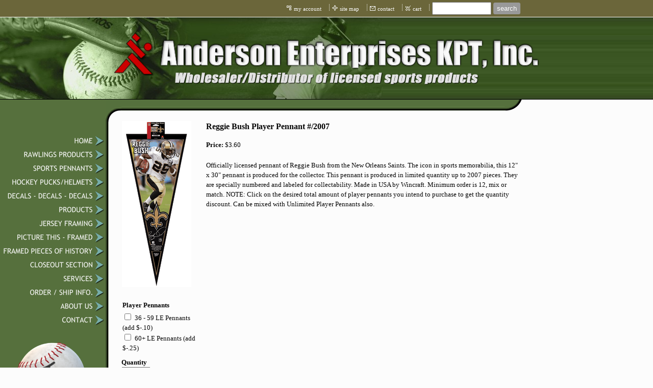

--- FILE ---
content_type: text/html
request_url: https://andersonkpt.com/inc/sdetail/483/3258
body_size: 9062
content:
<!DOCTYPE html>
<html lang="en"><head><meta http-equiv="Content-Type" content="text/html; charset=UTF-8"><title>Reggie Bush Player Pennant #/2007</title>

<meta property="og:image" content="https://andersonkpt.com/i/u/6024540/i/28694071.gif"/>
<style type="text/css">
body {margin:0px;border-width:0px;}
@media (min-width: 700px){ body {background-image:url('https://andersonkpt.com/zirw/3633/i/u/6024540/i/menu/bkgrnd.gif')}}
</style>
<link rel="stylesheet" type="text/css" href="https://andersonkpt.com/zirw/3633/i/u/6024540/i/menu/sx.css">
</head>
<body onLoad="mset();"  bgcolor="#FCFCFC" text="#050505" >
<a class="skip-main" style="position:absolute;left:-999px" href="#emain">Skip to main content</a><script type="text/javascript">
var msets=false;msetm=true;mindex=0;thispage=0;thisparent=0;popm=false;popa=false;
var irootsite="https://andersonkpt.com/i/u/6024540//i";var siteurl="/";var ilazy=false;
</script>
<script>
var dii=document.images;function mset(){if(typeof (funcOnPageLoad)!="undefined"){funcOnPageLoad()}mbset();var B=thispage;var C=thisparent;if(dii["i"+B]!=null){dii["i"+B].src=bd+"sel_"+B+".gif?r="+Math.floor(Math.random()*100000)}if(C!=0&&dii["i"+C]!=null){dii["i"+C].src=bd+"sel_"+C+".gif"}if(mindex==0){return }var A=irootsite+"/menu/over_";if(msetm&&msetm==true){for(x=1;x<mi.length;x++){i=mi[x];if(i!=null&&typeof (i)!="undefined"){mi[x]=new Image();mi[x].src=A+i+".gif"}}}if(msets&&msets==true){for(x=1;x<ms.length;x++){i=ms[x];if(i!=null&&typeof (i)!="undefined"){ms[x]=new Image();ms[x].src=A+i+".gif"}}}}function ovp(A,B){if(popa){ovpa(A,B)}pom=true}function ot(A,B){if(popa){ota(A,B)}if(popm){otpop(A);return }if(dii["i"+A]==null){return }if(A!=thispage){dii["i"+A].src=bd+A+".gif"}else{dii["i"+A].src=bd+"sel_"+A+".gif"}}function ov(A,B){if(popa){ovpa(A,B)}if(popm){ovpop(A,B);return }dii["i"+A].src=bd+"over_"+A+".gif"}function ezPOpen(A){ezgu(A,"_self","")}function ezgu(B,A,C){window.open(siteurl+B,A,C)}function loadjs(A,E){var D=document;var C,B=D.getElementsByTagName("script")[0];if(D.getElementById(E)){return }var C=D.createElement("script");C.src=A;C.id=E;B.parentNode.insertBefore(C,B)}function dki(A){return document.getElementById(A)}function mbset(){var A=document;var C=dki("eMB");if(window.innerWidth<=700){if(dki("eMF")==null&&C!=null){mbseti()}else{var B=dki("esbQbarSocial");if(B!=null){var D=dki("esbQbarMob");if(D!=null){D.innerHTML='<div class="ii">'+B.innerHTML+"</div>"}}}}}function mbseti(){var Y=document;var A=dki("eMB");var V=Y.createElement("div");V.innerHTML='<div id="eMF"><a href="'+siteurl+"inc/mob?go=full&link="+location.href+'">view full site</a></div>';Y.body.appendChild(V);try{var C=dki("bantable").getAttribute("data-mobsz");if(C!=null&&C=="f"&&dki("esbtLogoDiv")!=null){var S=new Image();S.src=dki("bantable").getAttribute("background");var R=dki("bantable").offsetWidth;var b=S.width;var J=R/b;var F=S.height*J;dki("esbtLogoDiv").style.height=F+"px"}}catch(d){}var c=false;try{var N="<ul>";var U=dki("mu1");if(U!=null){var T=document.getElementsByClassName("esbmu1");for(var O=0;O<T.length;O++){U=T[O];var f=U.childNodes[0];var B=f.childNodes;for(var M=0;M<f.childNodes.length;M++){var W=B[M].childNodes[0];if(M==0&&B[M].getAttribute("class")=="sel"){c=true}N=N+'<li><a href="'+W.getAttribute("href")+'">'+W.innerHTML+"</a>";try{var Q=dki("mobsys");var L=Q.getAttribute("data-ml");if(L!=null&&L>1){var g=W.getAttribute("id");g=g.replace("cua","");g=g.replace("car","");g=g*1;var H=dki("dm"+g);if(H!=null){var K=H.innerHTML;var X=K.indexOf("<ul>");var G=K.indexOf("</ul>");var Z=K.substring(X+4,G);N=N+'<li class="mmsub"><ul class="mmsub">'+Z+"</ul></li>"}}}catch(d){}}}}else{for(var M=0;M<30;M++){var W=dki("ema"+M);if(W!=null){N=N+'<li><a href="'+W.getAttribute("href")+'">'+W.getAttribute("alt")+"</a>";if(M==0&&W.getAttribute("class")=="sel"){c=true}}}}N=N+"</ul>";var P=dki("esbQbarSocial");var E="";if(P!=null){E='<div class="esbQbarSocial">'+P.innerHTML+"</div>"}dki("eMMi").innerHTML=N+E;var D=A.getAttribute("data-homebtn");if(c==false&&D==3){var a=dki("dm"+thispage);if(a==null){a=dki("dmp"+thispage)}if(a==null&&typeof (esbPopMenus)=="undefined"){a=dki("esbMenTab2")}try{var O=dki("dm"+thispagepar);if(O!=null){a=O}}catch(d){}if(a!=null){c=true;N=a.innerHTML;N=N.replace("<table",'<table width="100%"');N=N.replace('id="mu2"',"")}}if(c==true||D==2){var I=dki("content-main");if(I==null){I=dki("content")}if(I!=null){var V=Y.createElement("div");V.setAttribute("class","eMHL");V.setAttribute("id","eMHL");V.innerHTML=N;if(D==null||D=="0"){V.style.display="none"}I.insertBefore(V,I.childNodes[0])}}else{dki("mobBack").style.display="block"}}catch(d){}}function ezMobResize(){try{var B=j$(window).width();if(B<=700){return true}else{return false}}catch(A){}return false}function esbTogMobm(){if(dki("eMF")==null){mbseti()}var A=dki("eMM");if(A.getAttribute("class")==null){A.setAttribute("class","showit")}else{A.removeAttribute("class")}}function onWinLoad(B){var A=window.onload;if(typeof window.onload!="function"){window.onload=B}else{window.onload=function(){if(A){A()}B()}}}var lzio=null;function fixLazy(A){A.src=A.dataset.src;A.classList.remove("lazy");if(lzio!=null){lzio.unobserve(A)}}function setLazy(){var A=[].slice.call(document.querySelectorAll("img.lazy"));A.forEach(function(B){if(lzio!=null){lzio.observe(B)}else{fixLazy(B)}})}if(ilazy==true){document.addEventListener("DOMContentLoaded",function(){if("IntersectionObserver" in window){lzio=new IntersectionObserver(function(A,B){A.forEach(function(C){if(C.isIntersecting){fixLazy(C.target)}})})}else{}setLazy()})};

</script>



<table cellpadding=0 cellspacing=0 border=0 width="100%" bgcolor=6b663a>

<tr><td bgcolor="6b663a"><table width=80% cellpadding=0 cellspacing=0 border=0><tr><td><table bgcolor="#6b663a" cellpadding=0 cellspacing=0 border=0 width="100%">
<tr><td><style type="text/css">
div.qb1 img, div.qb1 a {display:inline-block}
div.qb1 div.qspace {padding-right:3px;}
</style>
<div class="qb1" style="margin-bottom:0px;position:relative;" align="right">
<script defer src="https://andersonkpt.com/zirw/h499b4/i/t/w/script/s.js"></script>

<script type="text/javascript">
  function bsSearchSubmit(e)
  {
     var bs=document.getElementById(e)
     if(bs!=null && bs.value=="")
        bs.focus()
     else
        {
        var s=bs.value
        location.href=siteurl+"inc/searchResults?s="+s
        }
  return true
  }
</script>
<table cellpadding=0 cellspacing=0 border=0 style="width:100%"><tr>
<td align="right">
<table id="qbtbl" style="margin-left:auto"><tr><td id="qbi0" class="qbi"><div class="qico"><img src="https://andersonkpt.com/zirw/3633/i/u/6024540/i/menu/qb63.gif" alt="" border=0></td><td><a href="/inc/account/main">my account</a></td><td><div class="qspace"><img src="https://andersonkpt.com/zirw/3633/i/t/w/rnddot.gif" alt="" width=1 height=1></div></td><td><div class="qdiv"><img src="https://andersonkpt.com/zirw/3633/i/u/6024540/i/menu/div11.gif" alt="" border=0></div></td><td id="qbi1" class="qbi"><div class="qico"><img src="https://andersonkpt.com/zirw/3633/i/u/6024540/i/menu/qb64.gif" alt="" border=0></td><td><a href="/site_map">site map</a></td><td><div class="qspace"><img src="https://andersonkpt.com/zirw/3633/i/t/w/rnddot.gif" alt="" width=1 height=1></div></td><td><div class="qdiv"><img src="https://andersonkpt.com/zirw/3633/i/u/6024540/i/menu/div11.gif" alt="" border=0></div></td><td id="qbi2" class="qbi"><div class="qico"><img src="https://andersonkpt.com/zirw/3633/i/u/6024540/i/menu/qb65.gif" alt="" border=0></td><td><a href="/contact">contact</a></td><td><div class="qspace"><img src="https://andersonkpt.com/zirw/3633/i/t/w/rnddot.gif" alt="" width=1 height=1></div></td><td><div class="qdiv"><img src="https://andersonkpt.com/zirw/3633/i/u/6024540/i/menu/div11.gif" alt="" border=0></div></td><td id="qbi3" class="qbi"><div class="qico"><img src="https://andersonkpt.com/zirw/3633/i/u/6024540/i/menu/qb66.gif" alt="" border=0></td><td><a  id="cartlink" href="/storeCart">cart</a></td><td><div class="qspace"><img src="https://andersonkpt.com/zirw/3633/i/t/w/rnddot.gif" alt="" width=1 height=1></div></td><td><div class="qdiv"><img src="https://andersonkpt.com/zirw/3633/i/u/6024540/i/menu/div11.gif" alt="" border=0></div></td><td id="qbi4" class="qbi"><div class="qbSearchForm"><form action="post" style="margin-top:0;margin-bottom:0" name=qbsrch11 onsubmit="dosearch(this,'1','/inc/searchresults');return false;" ><input class="esbQbSearch" id="bsSearch1" type=text size="10" aria-label="Site search text" name="stext"><input class="esbQbSearchBtn" type=submit value="search"></form></div></td></tr></table>
</td></tr></table>

</div>


</td></tr></table>






</td></tr></table></td></tr>
<tr><td bgcolor="#FCFCFC"><img style="display:block" src="https://andersonkpt.com/zirw/h499b4/i/t/w/rnddot.gif" width=1 height=1></td></tr>

<tr><td>
<div id="esbtBan" class="esbtBanRegPage">


<table cellpadding=0 width="100%" id="bantable" cellspacing=0 border=0 background="https://andersonkpt.com/zirw/3633/i/u/6024540/i/menu/a1f.jpg" style="cursor:pointer" onclick="location.href='/home';"><tr><td class="esbBanImg" style="background-image:url(https://andersonkpt.com/zirw/3633/i/u/6024540/i/menu/a1.jpg);background-repeat:no-repeat;"><div id="esbtLogoDiv" style="height:160px;overflow:hidden;background-image:url(https://andersonkpt.com/zirw/3633/i/u/6024540/i/menu/title.png);background-position:center center;background-repeat:no-repeat"></div></td></tr></table>
</div>
</td></tr>
<tr><td bgcolor=000000><img style="display:block" src="https://andersonkpt.com/zirw/h499b4/i/t/w/rnddot.gif" width=1 height=1></td></tr>
</table>
<table width=80% cellpadding=0 cellspacing=0 border=0><tr><td>
<table width="100%" cellpadding=0 cellspacing=0 border=0><tr>
<td valign=top width="1%">
<table cellpadding=0 cellspacing=0 border=0 bgcolor=56703d><tr>
<td>
<font size=1>&nbsp;</font>
</td><td valign=top>
<img style="display:block" src="https://andersonkpt.com/zirw/3633/i/u/6024540/i/menu/i3.gif"></td></tr>

<tr><td>
<center><table cellpadding=0 cellspacing=0 border=0><tr><td><img src="https://andersonkpt.com/zirw/h499b4/i/t/w/rnddot.gif" width=2 height="10"></td></tr></table>
<div id="esbtMenu0i"></div><div id="esbtMenu0"><script type="text/javascript">
var bd='https://andersonkpt.com/zirw/3633/i/u/6024540/i/menu/';
thispage=-23;
</script>
<table border=0 cellpadding=1 cellspacing=2><tr><td valign=top><a href="/home" id="ema0" onMouseOut="ot()" onMouseOver="ovp(18);" title="" alt="Home"><img src="https://andersonkpt.com/zirw/3633/i/u/6024540/i/menu/18.gif"  title="" alt="Home" border="0"></a></td></tr><tr><td valign=top><a href="/rawlings_products1" id="ema1" onMouseOut="ot()" onMouseOver="ovp(1027);" title="" alt="MLB BASEBALLS"><img src="https://andersonkpt.com/zirw/3633/i/u/6024540/i/menu/1027.gif"  title="" alt="MLB BASEBALLS" border="0"></a></td></tr><tr><td valign=top><a href="/sports_pennants" id="ema2" onMouseOut="ot()" onMouseOver="ovp(52012);" title="" alt="SPORTS PENNANTS"><img src="https://andersonkpt.com/zirw/3633/i/u/6024540/i/menu/52012.gif"  title="" alt="SPORTS PENNANTS" border="0"></a></td></tr><tr><td valign=top><a href="/hockey-pucks-helmets" id="ema3" onMouseOut="ot()" onMouseOver="ovp(64400);" title="" alt="HOCKEY PUCKS/HELMETS"><img src="https://andersonkpt.com/zirw/3633/i/u/6024540/i/menu/64400.gif"  title="" alt="HOCKEY PUCKS/HELMETS" border="0"></a></td></tr><tr><td valign=top><a href="/decals___decals___decals" id="ema4" onMouseOut="ot()" onMouseOver="ovp(114601);" title="" alt="DECALS - DECALS - DECALS"><img src="https://andersonkpt.com/zirw/3633/i/u/6024540/i/menu/114601.gif"  title="" alt="DECALS - DECALS - DECALS" border="0"></a></td></tr><tr><td valign=top><a href="/products" id="ema5" onMouseOut="ot()" onMouseOver="ovp(119258);" title="" alt="PRODUCTS"><img src="https://andersonkpt.com/zirw/3633/i/u/6024540/i/menu/119258.gif"  title="" alt="PRODUCTS" border="0"></a></td></tr><tr><td valign=top><a href="/jersey_framing" id="ema7" onMouseOut="ot()" onMouseOver="ovp(167857);" title="" alt="JERSEY FRAMING"><img src="https://andersonkpt.com/zirw/3633/i/u/6024540/i/menu/167857.gif"  title="" alt="JERSEY FRAMING" border="0"></a></td></tr><tr><td valign=top><a href="/picture_this___framed" id="ema8" onMouseOut="ot()" onMouseOver="ovp(91253);" title="" alt="PICTURE THIS - FRAMED"><img src="https://andersonkpt.com/zirw/3633/i/u/6024540/i/menu/91253.gif"  title="" alt="PICTURE THIS - FRAMED" border="0"></a></td></tr><tr><td valign=top><a href="/framed_pieces_of_history" id="ema9" onMouseOut="ot()" onMouseOver="ovp(2531);" title="" alt="Framed Pieces of History"><img src="https://andersonkpt.com/zirw/3633/i/u/6024540/i/menu/2531.gif"  title="" alt="Framed Pieces of History" border="0"></a></td></tr><tr><td valign=top><a href="/closeout_section" id="ema10" onMouseOut="ot()" onMouseOver="ovp(17123);" title="" alt="CLOSEOUT SECTION"><img src="https://andersonkpt.com/zirw/3633/i/u/6024540/i/menu/17123.gif"  title="" alt="CLOSEOUT SECTION" border="0"></a></td></tr><tr><td valign=top><a href="/services" id="ema11" onMouseOut="ot()" onMouseOver="ovp(47);" title="" alt="Services"><img src="https://andersonkpt.com/zirw/3633/i/u/6024540/i/menu/47.gif"  title="" alt="Services" border="0"></a></td></tr><tr><td valign=top><a href="/order___ship_info_" id="ema12" onMouseOut="ot()" onMouseOver="ovp(50);" title="" alt="Order / Ship Info."><img src="https://andersonkpt.com/zirw/3633/i/u/6024540/i/menu/50.gif"  title="" alt="Order / Ship Info." border="0"></a></td></tr><tr><td valign=top><a href="/about_us" id="ema13" onMouseOut="ot()" onMouseOver="ovp(54);" title="" alt="About Us"><img src="https://andersonkpt.com/zirw/3633/i/u/6024540/i/menu/54.gif"  title="" alt="About Us" border="0"></a></td></tr><tr><td valign=top><a href="/contact" id="ema14" onMouseOut="ot()" onMouseOver="ovp(57);" title="" alt="Contact"><img src="https://andersonkpt.com/zirw/3633/i/u/6024540/i/menu/57.gif"  title="" alt="Contact" border="0"></a></td></tr></table><script type="text/javascript">
msetm=true;
var mi=[0];
</script></div>
<br>
</center>

<table width="100%" cellpadding=4 cellspacing=1 border=0><tr><td>
<div class="sbar" id="sbar-lt-sitet"><div align=left id="comp183780" class="esbSec" style="margin-bottom:15px">
<div class="esbMod"><div style="text-align:center"><div class="esbModi esbId esbImgCenter"><div class="esbIw"><img src="https://andersonkpt.com/zirw/1577197259244/i/u/6024540/i/AEtrans_logo.png" class="esbIc esbId" alt=""  width=150 height=144></div></div></div>
<div class="esbModtx"><div class="t2 xtx"><p class="fpg" style="text-align: center;"><strong>Anderson Enterprises<br />
KPT, Inc.</strong></p>
</div>

</div><div style="clear:both"></div></div>
</div>
</div><div class="sbar" id="sbar-lt-page"></div>
<div class="sbar" id="sbar-lt-site"></div>



</td></tr></table>
<img style="display:block" src="https://andersonkpt.com/zirw/h499b4/i/t/w/rnddot.gif" width=100 height=1>

&nbsp;<P>
</td><td background="https://andersonkpt.com/zirw/3633/i/u/6024540/i/menu/i4.gif"><img style="display:block" src="https://andersonkpt.com/zirw/3633/i/u/6024540/i/menu/i4.gif"></td></tr>

<tr>
<td><table cellpadding=0 cellspacing=0 border=0 width="100%"><tr><td width="99%"><img style="display:block" src="https://andersonkpt.com/zirw/3633/i/u/6024540/i/menu/i6.gif" height=31 width="100%"></td><td width="1%" align=right><img style="display:block" src="https://andersonkpt.com/zirw/3633/i/u/6024540/i/menu/i5a.gif"></td></tr></table></td>
<td><img style="display:block" src="https://andersonkpt.com/zirw/3633/i/u/6024540/i/menu/i5.gif"></td></tr>

</table>
</td>
<td valign=top width="99%"><table width="100%" cellpadding=0 cellspacing=0 border=0><tr><td><td valign=top width="99%"><img style="display:block" src="https://andersonkpt.com/zirw/3633/i/u/6024540/i/menu/i2.gif" height=22 width="100%"></td>
<td valign=top width="1%"><img style="display:block" src="https://andersonkpt.com/zirw/3633/i/u/6024540/i/menu/i1.gif"></td></tr></table>
<table cellpadding=0 cellspacing=0 border=0><tr><td><img src="https://andersonkpt.com/zirw/h499b4/i/t/w/rnddot.gif" width=2 height="10"></td></tr></table>

<table width="100%" cellpadding=0 cellspacing=0 border=0><tr><td width="99%" valign=top>

<script src="//ajax.googleapis.com/ajax/libs/jquery/1.12.4/jquery.min.js"></script>
<script>var j$=$</script>


<style type="text/css">

</style>

<div style="text-align:left">

<style type="text/css">

div.ecdProdOptions .esMT tr,div.ecdProdOptions .esMT td, div.ecdProdOptions .esMT {display:block;width:auto !important;text-align:left;clear:both}
div.ecdProdOptions table.esMT>tbody {display:block}
div.ecdProdOptions  td.ecdProdOptionLabel {padding-top:15px}
div.ecdProdOptionInstruct,div.ecdProdOptionLabel {display:inline-block}

</style>



<form method="POST" name="mainform" action="/inc/sdetail/483/3258/post/" onSubmit='return addtocart();' >
<input type=hidden name="postPageName" value="/inc/sdetail/483/3258">
<input type=hidden name="thisPageName" value="/inc/sdetail/483/3258/">
<input type=hidden name="thisDomain" value="andersonkpt.com">
<input type=hidden name="id" value="-23">
<input type=hidden name="sdb" value="1">
<input type=hidden name=options value="">

<input type=hidden name="pid" value="">
<input type=hidden name="bnow" value="false">

<div class="ecdProdDiv" itemscope itemtype="http://schema.org/Product">
<meta itemprop="url" content="http://andersonkpt.com/inc/sdetail/483/3258/"/>
<table cellpadding=0 cellspacing=0 border=0 class="esmT"><tr class="esmR"><td valign=top width="1%" class="esmD">
<div class="ecdProdSideLeft">
<div class="ecdProdImg ecdProdImgLeft">


<table cellpadding=0 cellspacing=0 class="esmF"><tr "esmR"><td class="esmD"><div class="ecdProdImgDiv"><img id="pimg" itemprop="image" class="esbIc esbId" style="border:0px solid #000000" src="https://andersonkpt.com/i/u/6024540/i/28694071.gif" ></div></td></tr></table>


</div>


<div class="ecdProdOptions">
<table class="esMT"><tr class="esmR"><td align="right" valign="top" class="ecdProdOptionLabel esmD"><div class="ecdProdOptionLabel">Player Pennants</div></td><td><input type="checkbox" onclick="optionChange()" name="option|271:269" data-addonprice="-.10" value="269"><span class="ecChoiceLabel">36 - 59 LE Pennants</span> (add $-.10)<br><input type="checkbox" onclick="optionChange()" name="option|271:274" data-addonprice="-.25" value="274"><span class="ecChoiceLabel">60+ LE Pennants</span> (add $-.25)<br></td></tr></table></div>


<div class="ecdProdQty"><div id="ecdQtyTitle" class="ecdLabel">Quantity</div><input type=text name=prodcount value=1 size=5>
</div>



<div class="ecdProdBtns">
<a href="." class="esbBtnStor esbBtnStorBack" style="display:none" onclick="history.back();return false;"><img src="https://andersonkpt.com/zirw/h499b4/i/t/ec/cancel.gif" title="" alt="back" border=0></a>
<a class="esbBtnStor esbBtnStoraddtocart" href="javascript:void(0)" onclick="addtocart();return false;"><img style="cursor:pointer;vertical-align:bottom;" src="https://andersonkpt.com/i/t/ec/addtocart.gif"  alt="add to cart" border=0></a>
</div>




</div>
</td><td valign=top width="99%" class="esmD">
<div class="ecdProdTitle"  itemprop="name">Reggie Bush Player Pennant #/2007</div>
<div class="ecdProdBody">

    
<div class="ecdProdPriceDiv" itemprop="offers" itemscope itemtype="http://schema.org/Offer">
<meta itemprop="priceCurrency" content="USD"/>

   <table cellpadding=0 cellspacing=0 border=0 class="esbPriceTable"><tr><td width=10% valign=top align=right class="ecLabel ecdLabel">Price:</td><td width=90%>
   <div class="ecprice">
   
       
       
           $<span itemprop="price" id="ecp.price3258">3.60</span> 
       
       
   
   </div>
   </td></tr>


<tr><td valign=top colspan=2><img style="display:block" src="https://andersonkpt.com/zirw/h499b4/i/t/w/rnddot.gif"  alt="" width=2 height=3></td></tr>
<tr><td valign=top colspan=2><div class="ecdProdTags"></div></td></tr>
<tr><td valign=top colspan=2><img style="display:block" src="https://andersonkpt.com/zirw/h499b4/i/t/w/rnddot.gif"  alt="" width=2 height=3></td></tr>
</table>
</div>

















<input type=hidden name=addprod value=3258>
<div class="ecdProdDesc1" itemprop="description"></div>
<div id="ecdDetailTitle" class="ecLabel ecdLabel">Details:</div>
<div class="ecdProdDesc2">Officially licensed pennant of Reggie Bush from the New Orleans Saints. The icon in sports memorabilia, this 12" x 30" pennant is produced for the collector. This pennant is produced in limited quantity up to 2007 pieces. They are specially numbered and labeled for collectability. Made in USA by Wincraft. Minimum order is 12, mix or match. NOTE: Click on the desired total amount of player pennants you intend to purchase to get the quantity discount. Can be mixed with Unlimited Player Pennants also.</div>
<div>
</td></tr></table>
</div>

</form>






<script type="text/javascript">




var psku=[];

function setp(x,y)
{
   var e=document.getElementById(x+"3258");
   if(e!=null)
      e.innerHTML=y;
}
function fixprice(p){return p;}

function getformval(formf,attr)
{
   var type=formf.type;
   if(type=="select-one")
      {
      return formf[formf.selectedIndex].getAttribute(attr)*1;
      }
   else if(type=="checkbox" || type=="radio")
      {
      if(formf.checked)
         return formf.getAttribute(attr)*1;
      }
   return 0;
}

function opsort(a,b)
{
   var a1=a.split(":");
   var b1=b.split(":");
   //a1=a1[0]*1;
   //b1=b1[0]*1;

   a1=a1[0];
   b1=b1[0];

   if(a1==b1)
      return 0;
   else if(a1<b1)
      return -1;
   else if(a1>b1)
      return 1;
}

function cformat(a){
var i = parseFloat(a);
if(isNaN(i)) { i = 0.00; }
var m = '';
if(i < 0) { m = '-'; }
i = Math.abs(i);
i = parseInt((i + .005) * 100);
i = i / 100;
var s = new String(i);
if(s.indexOf('.') < 0) { s += '.00'; }
if(s.indexOf('.') == (s.length - 2)) { s += '0'; }
s = m + s;
return addcom(s);
}

function addcom(num){
num += '';
a = num.split('.');
a1 = a[0];
a2 = a.length > 1 ? '.' + a[1] : '';
var re = /(\d+)(\d{3})/;
while (re.test(a1)){a1 = a1.replace(re, '$1' + ',' + '$2');}
return a1 + a2;
}
function optionChange()
{
   var ecp="3.60";
   var ecpvats="0";
   var ecps="0";
   var ecpv=0;

   ecp=(ecp.replace(",","")*1);
   ecps=(ecps.replace(",","")*1);
   ecpvat=(ecpvats.replace(",","")*1);

   var addval=0;
   var skuvect=new Array();
   for(x=0;x<document.mainform.length;x++)
   {
      var formf=document.mainform[x];
      var addonprice=formf.getAttribute("data-addonprice");
      var skurprice=formf.getAttribute("data-skur");

      if(addonprice!=null && addonprice.length>0)
         addval+=fixprice(getformval(formf,"data-addonprice"));

      if(skurprice!=null && skurprice.length>0)
         {
         var fname=formf.name;
         var fnames=fname.split("|");
         var type=formf.type;
         var skval="";
         if(type=="select-one")
            skval=formf[formf.selectedIndex].value;
         else if(formf.checked)
            skval=formf.value;
         if(skval!="")
            skuvect[skuvect.length]=fnames[1]+":"+skval;
         }

   }

   if(skuvect.length>0)
      {
      skuvect.sort(opsort)
      var skkey="";
      for(i=0;i<skuvect.length;i++)
         {
         if(i>0)
            skkey=skkey+":";
         skkey=skkey+skuvect[i];
         }

      for(i=0;i<psku.skus.length;i++)
         {
         var sk=psku.skus[i].id;

         if(sk==skkey)
            {
            if(psku.skus[i].price!=null && psku.skus[i].price.length>0)
               ecp=psku.skus[i].price*1;
            if(psku.skus[i].saleprice!=null && psku.skus[i].saleprice.length>0)
               ecps=psku.skus[i].saleprice*1;
            ecpv=ecp-ecps;

            updateecimg(psku.skus[i].name, sk);
            break;
            }
         }
      }

   if(addval!=0)
      {
      ecp=ecp+addval;
      ecps=ecps+addval;
      ecpv=ecpv+addval;
      }

   var cp=null;
   var e=document.getElementById("ecp.price3258");
   if(e!=null)
      cp=e.innerHTML;
   setp("ecp.reg",cformat(ecp));
   setp("ecp.save",cformat(ecp-ecps));
   setp("ecp.sale",cformat(ecps));
   var tax=ecp*ecpvat
   tax=tax.toFixed(2)
   var vat=ecp+tax*1
   setp("ecp.vatinc",cformat(vat))
   var np=cformat(ecp);
   setp("ecp.price",np);

try
{
   if(np!=cp)
   {
    var ees=document.getElementById("ecpricestartsat");
    if(ees!=null)
        {
        ees.style.display="none";
        }
    else
        {
        var ees=document.getElementsByClassName("ecpricestartsat");
        ees[0].style.display="none";
        }
   }
}
catch(ei)
{

}

}

function updateecimg(skn,ski)
{
   if(typeof imgg!="undefined")
   {
   for (var i=0;i<imgg.length;i++) {
      var t=imgg[i];
      if(typeof t.sku!="undefined" && t.sku.length>0)
         {
         if(t.sku.charAt(0)=='*')
            {

            var test=t.sku.substring(1)
            if(skn.indexOf(test)>=0)
               {
              zm=false;
              if(t.i3!=null && t.i3.length>0)
                 zm=true;

              fimg(i,zm);
              return;

               }
            }
         var sst=t.sku.split(",");
         for(var i2=0;i2<sst.length;i2++)
            {
            var testsk=sst[i2];
            if(testsk==skn)
               {
               zm=false;
               if(t.i3!=null && t.i3.length>0)
                  zm=true;

               fimg(i,zm);
               return;
               }
            }
         }
      }
   fimg(-1,true);
   }
}


function swatchChange(t,optionid,index){
    document.mainform["option|"+optionid].selectedIndex=index;
    var oss=document.getElementById("swatch"+optionid);
    for(var i=0;i<oss.childNodes.length;i++)
    {
       if(oss.childNodes[i].nodeName=="DIV" || oss.childNodes[i].nodeName=="div")
          oss.childNodes[i].className="ecSw1";
    }
    t.className="ecSw1 sel";
    optionChange();
}





var addedToCart=0;
function addtocart(){

    var now=Date.now();
    if(now-addedToCart<5000)
        return;



    addedToCart=now;
    document.mainform.submit();


    return false;}

function buynow(){

   {

   document.mainform.bnow.value="true";

   document.mainform.submit();
   }
   return false;
}

function verifyForm(){
try
{
    var toverify=false;
    var re=new RegExp(" +");
    var radios=new Array();


    j$('*[data-ezrequired]').each(function(o){

        var f=j$(this);
        var val=f.val();
        if(f.data("ezrequired")=="select")
            {
            if(val=="0")
                {
                toverify=true;
                }
            }
        else if(f.data("ezrequired")=="radio")
            {
            var name=f.attr("name");
            if(typeof radios[name]==="undefined")
                {
                radios[name]=false;
                }
            //if(f.attr("checked"))
            if(f.get(0).checked==true)
                radios[name]=true;
            }
        else if(val.length==0 || val.replace(re,"").length==0)
            {
            toverify=true;
            }
    });



    for(var p in radios)
        {
        if(radios[p]==false)
            toverify=true;
        }
    if(toverify)
        {
        alert("Please ensure all required fields are entered correctly.");
        return false;
        }
    return true;

    var m=document.mainform;
    var e=m.elements;
    var radioset = new Array();
    for(i=0;i<e.length;i++){
      var t=e[i].type;
       if(t=="hidden")
        continue;
      var n=e[i].name;
      for(j=0;j<requiredList.length;j++)
        {
        if(n==requiredList[j])
          {
          if(t=="text" || t=="textarea")
             {
             var l=e[i].value;
             if(l.length==0 || l.replace(re,"").length==0)
                {
                alert("Please ensure all required fields are entered correctly.");
                return false;
                }
             }
          else if(t=="select-one")
             {
             var l=e[i].value;
             if(l=='0')
               {
               alert("Please ensure all required fields are entered correctly.");
               return false;
               }
             }
          else if (t=="radio")
             {
             if (e[i].name in radioset)
                 {
                 if (e[i].checked==true)
                     {
                     radioset[e[i].name]=true;
                     }
                 }
             else
                {
                radioset[e[i].name]=e[i].checked;
                }
             }
          }
       }
    }
    for(var z=0;z<e.length;z++)
        {
        if (e[z].name in radioset)
            {
            if (radioset[e[z].name]==false)
                {
                alert("Please ensure all required fields are entered correctly.");
                return false;
                }
            }
        }
}
catch(e)
{
   alert(e);
    return false
}
    return true;

}

</script>


  









</div>




<table align=center cellpadding=0 cellspacing=0 border=0 bgcolor=56703d width="100%"><tr><td><img style="display:block" src="https://andersonkpt.com/zirw/h499b4/i/t/w/rnddot.gif" width=2 height=4></td></tr></table>
<link rel="stylesheet" type="text/css" href="https://andersonkpt.com/zirw/h499b4/i/t/lib/css/sfoot.css">
<div class="fmwrapb" id="fmenu-wrap"><span id="fmenu"><ul><li><a href="/home" class="mm"><span>Home</span></a></li> <li><a href="/rawlings_products1" class="mm"><span>RAWLINGS PRODUCTS</span></a></li> <li><a href="/sports_pennants" class="mm"><span>SPORTS PENNANTS</span></a></li> <li><a href="/hockey-pucks-helmets" class="mm"><span>HOCKEY PUCKS/HELMETS</span></a></li> <li><a href="/decals___decals___decals" class="mm"><span>DECALS - DECALS - DECALS</span></a></li> <li><a href="/products" class="mm"><span>PRODUCTS</span></a></li> <li><a href="/jersey_framing" class="mm"><span>JERSEY FRAMING</span></a></li> <li><a href="/picture_this___framed" class="mm"><span>PICTURE THIS - FRAMED</span></a></li> <li><a href="/framed_pieces_of_history" class="mm"><span>Framed Pieces of History</span></a></li> <li><a href="/closeout_section" class="mm"><span>CLOSEOUT SECTION</span></a></li> <li><a href="/services" class="mm"><span>Services</span></a></li> <li><a href="/order___ship_info_" class="mm"><span>Order / Ship Info.</span></a></li> <li><a href="/about_us" class="mm"><span>About Us</span></a></li> <li><a href="/contact" class="mm"><span>Contact</span></a></li> </ul></span></div>
<div id="foottx"><div id="ftext-wrap">

<span id="ftext">

<div style="text-align:center;">
<a href=/inc/UserReg class="mm">Site Mailing List</a>&nbsp;

<div class="esbFL"><div class="esbFLi">Remember:  $30 minimum order.</div></div>
<p class="fpg">Anderson Enterprises, KPT Inc.<br />
114 N Third Ave.<br />
Fruitport, MI&nbsp; 49415<br />
231-865-3357 or 231-865-6935<br />
email: <font color="#0000ff">andersonkpt@aol.com</font></p>
</div>


</span>

<div id="powered" class="footdk"><font size=1>Site Powered By eDirectHost.com<br>    <a href="http://www.edirecthost.com/main/ecommerce_website_builder/?aid=ecom" rel="nofollow"><b>eCommerce Website Builder</a><link href="https://andersonkpt.com/i/t/w/lib/animate/animate.min.css" rel="stylesheet" /><script src="https://andersonkpt.com/i/t/w/lib/animate/wow.min.js"></script><script>new WOW().init();</script>
</div>
</div>









</div>


</td>

</td></tr></table>
</td></tr></table>
</td></tr></table>
</body></html>























<SCRIPT type="text/javascript" src="/i/t/w/script/httpx.js"></SCRIPT>








